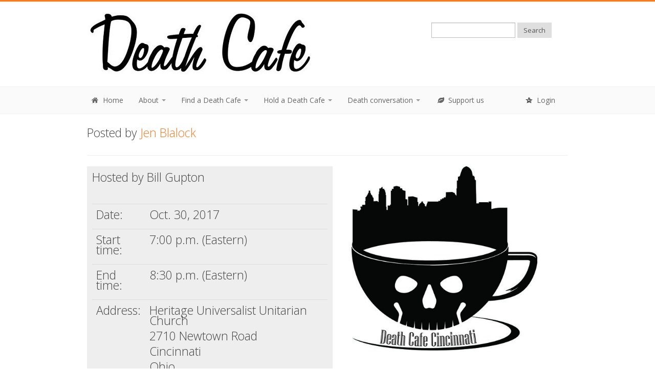

--- FILE ---
content_type: text/html; charset=utf-8
request_url: https://deathcafe.com/deathcafe/5199/
body_size: 4132
content:
<!DOCTYPE html>
<html lang="en">
  <head>
    <!-- Google tag (gtag.js) -->
    <script async src="https://www.googletagmanager.com/gtag/js?id=G-TV8CQLQXSC"></script>
    <script>
      window.dataLayer = window.dataLayer || [];
      function gtag(){dataLayer.push(arguments);}
      gtag('js', new Date());

      gtag('config', 'G-TV8CQLQXSC');
    </script>
    <meta http-equiv="Content-Type" content="text/html; charset=UTF-8">
    <meta charset="utf-8">
    <meta name="viewport" content="width=device-width, initial-scale=1.0">

  

  <title>Death Cafe Cincinnati</title>
  <meta property="og:title" content="Death Cafe Cincinnati"/>
  <meta name="twitter:title" content="Death Cafe Cincinnati">

  <meta name="description" content="A Death Cafe is taking place on Oct. 30, 2017 with Bill Gupton">
  <meta property="og:description" content="A Death Cafe is taking place on Oct. 30, 2017 with Bill Gupton"/>
  <meta name="twitter:description" content="A Death Cafe is taking place on Oct. 30, 2017 with Bill Gupton">

  

    

      <meta property="og:image" content="/media/cafes/image1_5199.thumbnail.jpg"/>
      <meta name="twitter:image" content="/media/cafes/image1_5199.thumbnail.jpg">
    
    

  



<meta name="google-translate-customization" content="172f67eda8eb4d55-87eea57e1e32e53b-gc1600104e44faf0c-d"></meta>
        
  <link href="/site_media/css/bootstrap.css" rel="stylesheet">
  <link rel="stylesheet" href="/site_media/css/font-awesome.css">
  <link href="/site_media/css/prettyPhoto.css" rel="stylesheet">
  <link rel="stylesheet" href="/site_media/css/slider.css">
  <link href="/site_media/css/style.css" rel="stylesheet">
 <!-- <link href="http://responsivewebinc.com/purchase.css" rel="stylesheet"> -->

  <!-- Colors - Orange, Purple, Green and Blue -->
  <link href="/site_media/css/orange.css" rel="stylesheet">

  <link href="/site_media/css/bootstrap-responsive.css" rel="stylesheet">

    <script type="text/javascript" src="/site_media/js/jquery-1.8.0.min.js"></script>
    <script type="text/javascript" src="/site_media/js/bootstrap.min.js"></script>

    <script type="text/javascript">var switchTo5x=true;</script>
    <script type="text/javascript" src="https://ws.sharethis.com/button/buttons.js"></script>
    <script type="text/javascript">stLight.options({publisher: "e01a68b1-025f-41f7-8756-e54a8d836bb7", doNotHash: false, doNotCopy: false, hashAddressBar: false});</script>


    <!-- Le HTML5 shim, for IE6-8 support of HTML5 elements -->
    <!--[if lt IE 9]>
      <script src="http://html5shim.googlecode.com/svn/trunk/html5.js"></script>
    <![endif]-->

    <!-- Le fav and touch icons -->
    <link rel="shortcut icon" href="/site_media/img/ico/favicon.ico">

  </head>


<body>

<!-- Header Starts -->
<header>
  <div class="container">
    <div class="row">
      <div class="span7">
        <div class="logo">
            <a href="/"><img src="/site_media/img/dclogonocup.jpg"></a>
        </div>
      </div>
      <div class="span1">
      </div>
      <div class="span4">

       <div class="form">

<div id="google_translate_element"></div><script type="text/javascript">
function googleTranslateElementInit() {
  new google.translate.TranslateElement({pageLanguage: 'en', layout: google.translate.TranslateElement.InlineLayout.SIMPLE}, 'google_translate_element');
}
</script><script type="text/javascript" src="//translate.google.com/translate_a/element.js?cb=googleTranslateElementInit"></script>

          <form method="get" id="searchform" action="/search/" class="form-search">

            <input type="text" value="" name="search" id="search" class="input-medium"/>
            <input type="hidden" name="all" value="all">
            <button type="submit" class="btn">Search</button>
          </form>
        


        
        </div>
      </div>
    </div>
  </div>
</header>

<!-- Navigation bar starts -->

          <div class="navbar">
           <div class="navbar-inner">
             <div class="container">
               <a class="btn btn-navbar" data-toggle="collapse" data-target=".nav-collapse">
                 <span>Menu</span>
               </a>
               <div class="nav-collapse collapse">
                 <ul class="nav">

                    <li><a href="/"><i class="icon-home icon-white"></i> Home</a></li>

                    <li class="dropdown">                    
                        <a href="#" class="dropdown-toggle" data-toggle="dropdown">About <b class="caret"></b></a>
                            <ul class="dropdown-menu">
                                <li><a href="/blog/231/">A message from Donna Molloy, Jon Underwood’s wife
</a></li>
                                <li><a href="/what/">What is Death Cafe</a></li>
                                <li><a href="/gallery/press/">Press coverage</a></li>
                                <li><a href="/patrons/">Patrons</a></li>
                                <li><a href="/contact/">Contact us</a></li>

                            </ul>
                    </li>

                    <li class="dropdown">                    
                        <a href="#" class="dropdown-toggle" data-toggle="dropdown">Find a Death Cafe <b class="caret"></b></a>
                            <ul class="dropdown-menu">
                                <li><a href="/deathcafes/">Forthcoming Death Cafes</a></li>
                                <li><a href="/archive/">Death Cafe archive</a></li>
                                <li><a href="/writeups/">Death Cafe write-ups</a></li>
                                <li><a href="/map/">Worldwide map</a></li>

                            </ul>                
                    </li>


                    <li class="dropdown">                    
                        <a href="#" class="dropdown-toggle" data-toggle="dropdown">Hold a Death Cafe <b class="caret"></b></a>
                            <ul class="dropdown-menu">
                                <li><a href="/how/">Guide to holding your own Death Cafe</a></li>
                                <li><a href="/new/">Post your Death Cafe</a></li>
                                <li><a href="/gallery/practitioners/">Death Cafe practitioners page</a></li>
                            </ul>                
                    </li>




                    <li class="dropdown">   
                    <a href="#" class="dropdown-toggle" data-toggle="dropdown">Death conversation <b class="caret"></b></a>
                      <ul class="dropdown-menu">
                        <li><a href="/submit/">Post something</a></li>
                        <li><a href="/news/"><b>Latest news</b></a></li>
                        <li><a href="/blog/">Blog posts</a></li>
                        <li><a href="/gallery/art/">Death art gallery</a></li>
                        <li><a href="/gallery/video/">Video gallery</a></li>
                        <li><a href="/gallery/link/">Links and quotes</a></li>
                        <li><a href="/gallery/resource/">Death and dying resources</a></li>
                      </ul>
                    </li>

                    <li><a href="https://deathcafe.com/patreon" target="_blank"><i class="icon-leaf icon-white"></i> Support us</a></li>

                 </ul>


                <ul class="nav pull-right">
				
                    <li><a href="/accounts/login/"><i class="icon-star-empty"></i> Login</a></li>
                
                 </ul>
               </div>
              </div>
           </div>
         </div>
        
<!-- Navigation bar ends -->

<div class="content">
  <div class="container">

		    

<style media="screen" type="text/css">

.pagination-centered {
  img-align: center;
}

#detail_map {
  z-index: 50;
  width: 350px;
  height: 300px;
  max-width: none;
  /* Initial width and height both set to 420px */

}

.inner-item {
    text-align: center;
    img {
    margin: 0 auto;
        }
    }

</style>

<script type="text/javascript" src="/site_media/js/tiny_mce/tiny_mce.js"></script>

<script type="text/javascript" src="//maps.googleapis.com/maps/api/js?key=AIzaSyB8TE0DwG8xnLCN6yAXiFSUwpi7j_Fij3c"></script>

<script src="/site_media/js/delivery2.js" type="text/javascript"></script>

<script type="text/javascript">

  /* <![CDATA[ */
		
  var traders_info = $.parseJSON('[{"latitude": 39.130723, "pk": 5199, "name": "Death Cafe Cincinnati", "longitude": -84.3226488}]');
			
  var initial_latitude = parseFloat('');
			
  var initial_longitude = parseFloat('');
			
  /* ]]> */

</script>














<div class="row">

  <div class="span 12">

    

    

      <p class="big">Posted by 

      <a href="/profile/7784/">Jen Blalock

      </a></p>

    

    

  </div>

</div>

<hr />


<div class="row">


</div>





<div class="row">

  <div class="well span6">

<p class="big">Hosted by Bill Gupton</p><br />

<table class="table">

<tr><td><p class="big">Date:</p></strong></td><td><p class="big">Oct. 30, 2017</p></td></tr>

<tr><td><p class="big">Start time:</p></td><td><p class="big">7:00 p.m. (Eastern)</p></td></tr>

<tr><td><p class="big">End time:</p></td><td><p class="big">8:30 p.m. (Eastern)</p></td></tr>






  

      <tr><td><p class="big">Address:</p></td><td>

    
  
      <p class="big">Heritage Universalist Unitarian Church</p>

    


  <p class="big">2710 Newtown Road</p>



  <p class="big">Cincinnati</p>



<p class="big">Ohio</p>





<p class="big">45244</p>


<p class="big">United States</p>

</td></tr>

<tr><td>&nbsp;</td><td><p class="big">No Charge</p></td></tr>

</table>









<p class="big"><b>This Death Cafe has taken place</b></p>







<p class="big"><a href="/5199/addwriteup/">Submit a write up for this Death Cafe</a></p>



  <div class="pagination-centered">

    <span class='st_facebook_large' displayText='Facebook'></span>
    <span class='st_twitter_large' displayText='Tweet' st_via=""></span>
    <span class='st_linkedin_large' displayText='LinkedIn'></span>
    <span class='st_pinterest_large' displayText='Pinterest'></span>
    <span class='st_email_large' displayText='Email'></span>
    <span class='st_googleplus_large' displayText='Google +'></span></div>

</div>





<div class="span5 pagination-centered">

<img itemprop="image" src="/media/cafes/image1_5199.jpg">



 

</div>

</div>

<div class="row">

<div class="well span6">





    <p class="big"><br />About Bill Gupton</p>
    <p><span style="color: #444444; font-family: 'Open Sans', Calibri, Candara, Arial, sans-serif; font-size: 15px;">Bill Gupton is the organizer of Death Cafe Cincinnati and has led more than a dozen Death Cafes in various venues around the Midwest and South. He believes it is important for us to become more comfortable talking about death.</span></p>








<div id="booking"></div>

<p class="big"><br />Contact the organiser of this Death Cafe</p>


<form class="form" method="post" action="/deathcafe/5199/"><div style='display:none'><input type='hidden' name='csrfmiddlewaretoken' value='2u6nsc1Kl6Oe8iv1hO6Tc4tYTRlveMyu' /></div>

	<div class="fieldWrapper">
		<label for="id_subject"><p>Subject:</p></label>
        <input type="text" name="subject" id="id_subject" />
		
    </div>  

	<div class="fieldWrapper">
		<label for="id_email"><p>Your email address:</p></label>
        <input type="text" name="email" id="id_email" />
		
    </div>

	<div class="fieldWrapper">
		<label for="id_message"><p>Message:</p></label>
        <textarea id="id_message" rows="10" cols="40" name="message"></textarea>
		
    </div>

	<div class="fieldWrapper">
		<label for="id_captcha"><p>Please enter the text below (spam prevention):</p></label>
        <img src="/captcha/image/515107d8e3a8d66c767294190cb020ae40f8000c/" alt="captcha" class="captcha" /> <input type="hidden" name="captcha_0" value="515107d8e3a8d66c767294190cb020ae40f8000c" id="id_captcha_0" /> <input autocomplete="off" type="text" name="captcha_1" id="id_captcha_1" />
		
    </div>

    <br />

      <input type="text" name="spamtest" style="display: none;">

    <button type="submit" value="Submit" class="btn">Submit</button>
</form>




</div>
<div class="span1">
</div>

<div class="span5">



  <div id="detail_map"></div>





</div>
</div>




</div>

<div class="social-links">
  <div class="container">
    <div class="row">
      <div class="span12">
        <p class="big"><span>Follow Us On</span> <a href="http://www.facebook.com/deathcafe" target="_blank"><i class="icon-facebook"></i>Facebook</a> <a href="http://twitter.com/DeathCafe" target="_blank"><i class="icon-twitter"></i>Twitter</a> </p>
      </div>
    </div>    
  </div>
</div>


<footer>
  <div class="container">
    <div class="row">

      <div class="span12">

          <div class="copy">
              
              <a href="/"><img src="/site_media/img/dc_logo_transparent.png" style="align:left"></a>
              <br />
              <p class="big">Death Cafe is provided by <a href="http://death.org.uk" target="_blank">Impermanence</a></p>
              <p class="big">If you like this work please <a href="/patreon/" target="_blank">support us</a>.</p>
              
            <p>Copyright &copy; <a href="http://death.org.uk" target="_blank">Impermanence</a> - <a href="/">Home</a> | <a href="/what/">About Us</a> | <a href="/terms/">Terms and conditions</a> | <a href="/privacy/">Privacy policy</a> </p>
              
              
          </div>
      </div>
    </div>
  <div class="clearfix"></div>
  </div>
</footer>		

<script src="/site_media/js/jquery.isotope.js"></script>
<script src="/site_media/js/jquery.prettyPhoto.js"></script>
<script src="/site_media/js/jquery.cslider.js"></script>
<script src="/site_media/js/modernizr.custom.28468.js"></script>
<script src="/site_media/js/filter.js"></script>
<script src="/site_media/js/cycle.js"></script>
<script src="/site_media/js/custom.js"></script>


</body>
</html>
